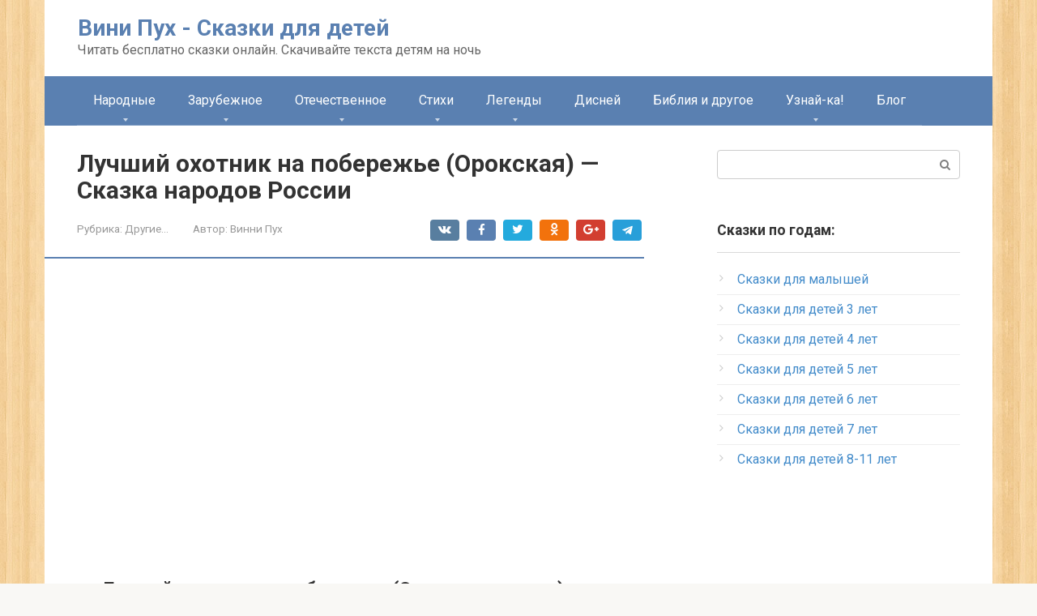

--- FILE ---
content_type: text/html; charset=UTF-8
request_url: https://vini-puh.ru/drugie/luchshij-ohotnik-na-poberezhe-orokskaya-skazka-narodov-rossii/
body_size: 17069
content:
<!DOCTYPE html> <html lang="ru-RU" prefix="og: http://ogp.me/ns#"> <head> <meta charset="UTF-8"> <meta name="viewport" content="width=device-width, initial-scale=1"> <title>Читать сказку Лучший охотник на побережье (Орокская) - Сказка народов России, онлайн бесплатно с иллюстрациями.</title> <meta name='robots' content='max-image-preview:large'/> <meta name="description" content="Слушать и читать онлайн Лучший охотник на побережье (Орокская) - Сказка народов России, так же скачайте текст сказки с картинками на ночь, и читайте всей семьёй."/> <link rel="canonical" href="https://vini-puh.ru/drugie/luchshij-ohotnik-na-poberezhe-orokskaya-skazka-narodov-rossii/"/> <meta property="og:locale" content="ru_RU"/> <meta property="og:type" content="article"/> <meta property="og:title" content="Читать сказку Лучший охотник на побережье (Орокская) - Сказка народов России, онлайн бесплатно с иллюстрациями."/> <meta property="og:description" content="Слушать и читать онлайн Лучший охотник на побережье (Орокская) - Сказка народов России, так же скачайте текст сказки с картинками на ночь, и читайте всей семьёй."/> <meta property="og:url" content="https://vini-puh.ru/drugie/luchshij-ohotnik-na-poberezhe-orokskaya-skazka-narodov-rossii/"/> <meta property="og:site_name" content="Вини Пух - Сказки для детей"/> <meta property="article:section" content="Другие..."/> <meta property="article:published_time" content="2015-07-27T09:57:53+03:00"/> <meta property="og:image" content="https://vini-puh.ru/wp-content/uploads/2018/01/Luchshij_ohotnik_na_poberezhe_Orokskaya_-_Skazka_narodov_Rossii.jpg"/> <meta property="og:image:secure_url" content="https://vini-puh.ru/wp-content/uploads/2018/01/Luchshij_ohotnik_na_poberezhe_Orokskaya_-_Skazka_narodov_Rossii.jpg"/> <meta property="og:image:width" content="450"/> <meta property="og:image:height" content="605"/> <meta name="twitter:card" content="summary"/> <meta name="twitter:description" content="Слушать и читать онлайн Лучший охотник на побережье (Орокская) - Сказка народов России, так же скачайте текст сказки с картинками на ночь, и читайте всей семьёй."/> <meta name="twitter:title" content="Читать сказку Лучший охотник на побережье (Орокская) - Сказка народов России, онлайн бесплатно с иллюстрациями."/> <meta name="twitter:image" content="https://vini-puh.ru/wp-content/uploads/2018/01/Luchshij_ohotnik_na_poberezhe_Orokskaya_-_Skazka_narodov_Rossii.jpg"/> <meta property="DC.date.issued" content="2015-07-27T09:57:53+03:00"/> <link rel='stylesheet' id='wp-block-library-css' href='https://vini-puh.ru/wp-includes/css/dist/block-library/style.min.css' media='all'/> <link rel='stylesheet' id='google-fonts-css' href='https://fonts.googleapis.com/css?family=Roboto%3A400%2C400i%2C700&#038;subset=cyrillic' media='all'/> <link rel='stylesheet' id='root-style-css' href='https://vini-puh.ru/wp-content/themes/root/css/style.min.css' media='all'/> <script  src='https://vini-puh.ru/wp-includes/js/jquery/jquery.min.js' id='jquery-core-js'></script> <style>.pseudo-clearfy-link { color: #008acf; cursor: pointer;}.pseudo-clearfy-link:hover { text-decoration: none;}</style><style>@media (max-width: 991px) { .mob-search {display: block; margin-bottom: 25px;} }body { background-image: url(https://vini-puh.ru/wp-content/themes/root/images/backgrounds/wood.jpg) }@media (min-width: 768px) {.site-header { background-repeat: no-repeat; }}@media (min-width: 768px) {.site-header { background-position: center center; }}.card-slider__category span, .card-slider-container .swiper-pagination-bullet-active, .page-separator, .pagination .current, .pagination a.page-numbers:hover, .entry-content ul > li:before, .btn, .comment-respond .form-submit input, .mob-hamburger span, .page-links__item { background-color: #5a80b1;}.spoiler-box, .entry-content ol li:before, .mob-hamburger, .inp:focus, .search-form__text:focus, .entry-content blockquote { border-color: #5a80b1;}.entry-content blockquote:before, .spoiler-box__title:after, .sidebar-navigation .menu-item-has-children:after { color: #5a80b1;}a, .spanlink, .comment-reply-link, .pseudo-link, .root-pseudo-link { color: #428bca;}a:hover, a:focus, a:active, .spanlink:hover, .comment-reply-link:hover, .pseudo-link:hover { color: #e66212;}body { color: #333333;}.site-title, .site-title a { color: #5a80b1;}.site-description, .site-description a { color: #666666;}.main-navigation, .footer-navigation, .main-navigation ul li .sub-menu, .footer-navigation ul li .sub-menu { background-color: #5a80b1;}.main-navigation ul li a, .main-navigation ul li .removed-link, .footer-navigation ul li a, .footer-navigation ul li .removed-link { color: #ffffff;}body { font-family: "Roboto" ,"Helvetica Neue", Helvetica, Arial, sans-serif; }.site-title, .site-title a { font-family: "Roboto" ,"Helvetica Neue", Helvetica, Arial, sans-serif; }.site-description { font-family: "Roboto" ,"Helvetica Neue", Helvetica, Arial, sans-serif; }.entry-content h1, .entry-content h2, .entry-content h3, .entry-content h4, .entry-content h5, .entry-content h6, .entry-image__title h1, .entry-title, .entry-title a { font-family: "Roboto" ,"Helvetica Neue", Helvetica, Arial, sans-serif; }.main-navigation ul li a, .main-navigation ul li .removed-link, .footer-navigation ul li a, .footer-navigation ul li .removed-link{ font-family: "Roboto" ,"Helvetica Neue", Helvetica, Arial, sans-serif; }@media (min-width: 576px) { body { font-size: 16px;} }@media (min-width: 576px) { .site-title, .site-title a { font-size: 28px;} }@media (min-width: 576px) { .site-description { font-size: 16px;} }@media (min-width: 576px) { .main-navigation ul li a, .main-navigation ul li .removed-link, .footer-navigation ul li a, .footer-navigation ul li .removed-link { font-size: 16px;} }@media (min-width: 576px) { body { line-height: 1.5;} }@media (min-width: 576px) { .site-title, .site-title a { line-height: 1.1;} }@media (min-width: 576px) { .main-navigation ul li a, .main-navigation ul li .removed-link, .footer-navigation ul li a, .footer-navigation ul li .removed-link { line-height: 1.5;} }.scrolltop { background-color: #cccccc;}.scrolltop:after { color: #ffffff;}.scrolltop { width: 50px;}.scrolltop { height: 50px;}.scrolltop:after { content: "\f102"; }@media (max-width: 767px) { .scrolltop { display: none !important;} }</style><link rel="icon" href="https://vini-puh.ru/wp-content/uploads/2019/05/cropped-kisscc0-piglet-winnie-the-pooh-eeyore-youtube-winnie-the-p-winnie-pooh-and-piglet-5b4ec5c2a53024.4587773015318890906766-32x32.jpg" sizes="32x32"/> <link rel="icon" href="https://vini-puh.ru/wp-content/uploads/2019/05/cropped-kisscc0-piglet-winnie-the-pooh-eeyore-youtube-winnie-the-p-winnie-pooh-and-piglet-5b4ec5c2a53024.4587773015318890906766-192x192.jpg" sizes="192x192"/> <link rel="apple-touch-icon" href="https://vini-puh.ru/wp-content/uploads/2019/05/cropped-kisscc0-piglet-winnie-the-pooh-eeyore-youtube-winnie-the-p-winnie-pooh-and-piglet-5b4ec5c2a53024.4587773015318890906766-180x180.jpg"/> <meta name="msapplication-TileImage" content="https://vini-puh.ru/wp-content/uploads/2019/05/cropped-kisscc0-piglet-winnie-the-pooh-eeyore-youtube-winnie-the-p-winnie-pooh-and-piglet-5b4ec5c2a53024.4587773015318890906766-270x270.jpg"/> <style type="text/css" id="wp-custom-css"> .post-card { max-width: 330px; } .post-card__image img { max-height: 200px; } .thumb-wide { height: 200px; } @media (min-width: 1200px) { .post-card { width: 330px; } } </style> <!-- Yandex.RTB --> <script>window.yaContextCb=window.yaContextCb||[]</script> <script src="https://yandex.ru/ads/system/context.js" async></script></head> <body class="post-template-default single single-post postid-5634 single-format-standard "> <div id="page" class="site"> <a class="skip-link screen-reader-text" href="#main">Перейти к контенту</a> <header id="masthead" class="site-header container" itemscope itemtype="http://schema.org/WPHeader"> <div class="site-header-inner "> <div class="site-branding"> <div class="site-branding-container"> <div class="site-title"><a href="https://vini-puh.ru/">Вини Пух - Сказки для детей</a></div> <p class="site-description">Читать бесплатно сказки онлайн. Скачивайте текста детям на ночь</p> </div> </div><!-- .site-branding --> <div class="top-menu"> </div> <div class="mob-hamburger"><span></span></div> <div class="mob-search"> <form role="search" method="get" id="searchform_6246" action="https://vini-puh.ru/" class="search-form"> <label class="screen-reader-text" for="s_6246">Поиск: </label> <input type="text" value="" name="s" id="s_6246" class="search-form__text"> <button type="submit" id="searchsubmit_6246" class="search-form__submit"></button> </form></div> </div><!--.site-header-inner--> </header><!-- #masthead --> <nav id="site-navigation" class="main-navigation container"> <div class="main-navigation-inner "> <div class="menu-menju-container"><ul id="header_menu" class="menu"><li id="menu-item-9022" class="menu-item menu-item-type-custom menu-item-object-custom menu-item-has-children menu-item-9022"><a href="#">Народные</a> <ul class="sub-menu"> <li id="menu-item-8990" class="menu-item menu-item-type-taxonomy menu-item-object-category menu-item-8990"><a href="https://vini-puh.ru/slavyanskie/">Славянские Сказки</a></li> <li id="menu-item-8902" class="menu-item menu-item-type-taxonomy menu-item-object-category menu-item-8902"><a href="https://vini-puh.ru/avstralijskie/">Австралийские сказки</a></li> <li id="menu-item-9026" class="menu-item menu-item-type-custom menu-item-object-custom menu-item-has-children menu-item-9026"><a href="#">Народов Росиии</a> <ul class="sub-menu"> <li id="menu-item-8905" class="menu-item menu-item-type-taxonomy menu-item-object-category menu-item-8905"><a href="https://vini-puh.ru/altajskie/">Алтайские сказки</a></li> <li id="menu-item-8913" class="menu-item menu-item-type-taxonomy menu-item-object-category menu-item-8913"><a href="https://vini-puh.ru/bashkirskie/">Башкирские сказки</a></li> <li id="menu-item-8922" class="menu-item menu-item-type-taxonomy menu-item-object-category menu-item-8922"><a href="https://vini-puh.ru/buryatskie/">Бурятские сказки</a></li> <li id="menu-item-8937" class="menu-item menu-item-type-taxonomy menu-item-object-category menu-item-8937"><a href="https://vini-puh.ru/ingushskie/">Ингушские</a></li> <li id="menu-item-8941" class="menu-item menu-item-type-taxonomy menu-item-object-category menu-item-8941"><a href="https://vini-puh.ru/kabardinskie/">Кабардинские</a></li> <li id="menu-item-8944" class="menu-item menu-item-type-taxonomy menu-item-object-category menu-item-8944"><a href="https://vini-puh.ru/karelskie/">Карельские</a></li> <li id="menu-item-8961" class="menu-item menu-item-type-taxonomy menu-item-object-category menu-item-8961"><a href="https://vini-puh.ru/nanajskie/">Нанайские</a></li> <li id="menu-item-8986" class="menu-item menu-item-type-taxonomy menu-item-object-category menu-item-8986"><a href="https://vini-puh.ru/russkie/">Русские</a></li> <li id="menu-item-8995" class="menu-item menu-item-type-taxonomy menu-item-object-category menu-item-8995"><a href="https://vini-puh.ru/tatarskie/">Татарские сказки</a></li> <li id="menu-item-9012" class="menu-item menu-item-type-taxonomy menu-item-object-category menu-item-9012"><a href="https://vini-puh.ru/chukotskie/">Чукотские</a></li> <li id="menu-item-9016" class="menu-item menu-item-type-taxonomy menu-item-object-category menu-item-9016"><a href="https://vini-puh.ru/evenkijskie/">Эвенкийские</a></li> </ul> </li> <li id="menu-item-9023" class="menu-item menu-item-type-custom menu-item-object-custom menu-item-has-children menu-item-9023"><a href="#">Народов Азии и Востока</a> <ul class="sub-menu"> <li id="menu-item-8909" class="menu-item menu-item-type-taxonomy menu-item-object-category menu-item-8909"><a href="https://vini-puh.ru/arabskie/">Арабские сказки</a></li> <li id="menu-item-8924" class="menu-item menu-item-type-taxonomy menu-item-object-category menu-item-8924"><a href="https://vini-puh.ru/vetnamskie/">Вьетнамские</a></li> <li id="menu-item-8938" class="menu-item menu-item-type-taxonomy menu-item-object-category menu-item-8938"><a href="https://vini-puh.ru/indijskie/">Индийские</a></li> <li id="menu-item-8942" class="menu-item menu-item-type-taxonomy menu-item-object-category menu-item-8942"><a href="https://vini-puh.ru/kazahskie/">Казахские</a></li> <li id="menu-item-8948" class="menu-item menu-item-type-taxonomy menu-item-object-category menu-item-8948"><a href="https://vini-puh.ru/kitajskie/">Китайские</a></li> <li id="menu-item-8950" class="menu-item menu-item-type-taxonomy menu-item-object-category menu-item-8950"><a href="https://vini-puh.ru/korejskie/">Корейские</a></li> <li id="menu-item-8952" class="menu-item menu-item-type-taxonomy menu-item-object-category menu-item-8952"><a href="https://vini-puh.ru/kurdskie/">Курдские</a></li> <li id="menu-item-8971" class="menu-item menu-item-type-taxonomy menu-item-object-category menu-item-8971"><a href="https://vini-puh.ru/pakistanskie/">Пакистанские</a></li> <li id="menu-item-9000" class="menu-item menu-item-type-taxonomy menu-item-object-category menu-item-9000"><a href="https://vini-puh.ru/turkmenskie/">Туркменские сказки</a></li> <li id="menu-item-9001" class="menu-item menu-item-type-taxonomy menu-item-object-category menu-item-9001"><a href="https://vini-puh.ru/uzbekskie/">Узбекские сказки</a></li> <li id="menu-item-9006" class="menu-item menu-item-type-taxonomy menu-item-object-category menu-item-9006"><a href="https://vini-puh.ru/filippinskie/">Филиппинские сказки</a></li> <li id="menu-item-9021" class="menu-item menu-item-type-taxonomy menu-item-object-category menu-item-9021"><a href="https://vini-puh.ru/yaponskie/">Японские</a></li> </ul> </li> <li id="menu-item-9024" class="menu-item menu-item-type-custom menu-item-object-custom menu-item-has-children menu-item-9024"><a href="#">Народов Америки</a> <ul class="sub-menu"> <li id="menu-item-8906" class="menu-item menu-item-type-taxonomy menu-item-object-category menu-item-8906"><a href="https://vini-puh.ru/amerikanskie/">Американские сказки</a></li> <li id="menu-item-8921" class="menu-item menu-item-type-taxonomy menu-item-object-category menu-item-8921"><a href="https://vini-puh.ru/brazilskie/">Бразильские сказки</a></li> <li id="menu-item-9018" class="menu-item menu-item-type-taxonomy menu-item-object-category menu-item-9018"><a href="https://vini-puh.ru/eskimosskie/">Эскимосские</a></li> </ul> </li> <li id="menu-item-8962" class="menu-item menu-item-type-taxonomy menu-item-object-category menu-item-8962"><a href="https://vini-puh.ru/narodov-afriki/">Народов Африки</a></li> <li id="menu-item-9025" class="menu-item menu-item-type-custom menu-item-object-custom menu-item-has-children menu-item-9025"><a href="#">Народов Европы</a> <ul class="sub-menu"> <li id="menu-item-8903" class="menu-item menu-item-type-taxonomy menu-item-object-category menu-item-8903"><a href="https://vini-puh.ru/albanskie/">Албанские сказки</a></li> <li id="menu-item-8907" class="menu-item menu-item-type-taxonomy menu-item-object-category menu-item-8907"><a href="https://vini-puh.ru/anglijskie/">Английские сказки</a></li> <li id="menu-item-8915" class="menu-item menu-item-type-taxonomy menu-item-object-category menu-item-8915"><a href="https://vini-puh.ru/belorusskie/">Белорусские сказки</a></li> <li id="menu-item-8920" class="menu-item menu-item-type-taxonomy menu-item-object-category menu-item-8920"><a href="https://vini-puh.ru/bolgarskie/">Болгарские сказки</a></li> <li id="menu-item-8935" class="menu-item menu-item-type-taxonomy menu-item-object-category menu-item-8935"><a href="https://vini-puh.ru/evrejskie/">Еврейские</a></li> <li id="menu-item-8939" class="menu-item menu-item-type-taxonomy menu-item-object-category menu-item-8939"><a href="https://vini-puh.ru/ispanskie/">Испанские</a></li> <li id="menu-item-8940" class="menu-item menu-item-type-taxonomy menu-item-object-category menu-item-8940"><a href="https://vini-puh.ru/italyanskie/">Итальянские</a></li> <li id="menu-item-8953" class="menu-item menu-item-type-taxonomy menu-item-object-category menu-item-8953"><a href="https://vini-puh.ru/latyshskie/">Латышские</a></li> <li id="menu-item-8956" class="menu-item menu-item-type-taxonomy menu-item-object-category menu-item-8956"><a href="https://vini-puh.ru/litovskie/">Литовские</a></li> <li id="menu-item-8964" class="menu-item menu-item-type-taxonomy menu-item-object-category menu-item-8964"><a href="https://vini-puh.ru/nemetskie/">Немецкие</a></li> <li id="menu-item-8965" class="menu-item menu-item-type-taxonomy menu-item-object-category menu-item-8965"><a href="https://vini-puh.ru/norvezhskie/">Норвежские</a></li> <li id="menu-item-8976" class="menu-item menu-item-type-taxonomy menu-item-object-category menu-item-8976"><a href="https://vini-puh.ru/polskie/">Польские</a></li> <li id="menu-item-8977" class="menu-item menu-item-type-taxonomy menu-item-object-category menu-item-8977"><a href="https://vini-puh.ru/portugalskie/">Португальские</a></li> <li id="menu-item-9003" class="menu-item menu-item-type-taxonomy menu-item-object-category menu-item-9003"><a href="https://vini-puh.ru/ukrainskie/">Украинские сказки</a></li> <li id="menu-item-9007" class="menu-item menu-item-type-taxonomy menu-item-object-category menu-item-9007"><a href="https://vini-puh.ru/frantsuzskie/">Французские сказки</a></li> <li id="menu-item-9010" class="menu-item menu-item-type-taxonomy menu-item-object-category menu-item-9010"><a href="https://vini-puh.ru/cheshskie/">Чешские</a></li> <li id="menu-item-9013" class="menu-item menu-item-type-taxonomy menu-item-object-category menu-item-9013"><a href="https://vini-puh.ru/shvedskie/">Шведские</a></li> <li id="menu-item-9015" class="menu-item menu-item-type-taxonomy menu-item-object-category menu-item-9015"><a href="https://vini-puh.ru/shotlandskie/">Шотландские</a></li> <li id="menu-item-9019" class="menu-item menu-item-type-taxonomy menu-item-object-category menu-item-9019"><a href="https://vini-puh.ru/estonskie/">Эстонские</a></li> </ul> </li> <li id="menu-item-8933" class="menu-item menu-item-type-taxonomy menu-item-object-category current-post-ancestor current-menu-parent current-post-parent menu-item-8933"><a href="https://vini-puh.ru/drugie/">Другие&#8230;</a></li> </ul> </li> <li id="menu-item-9027" class="menu-item menu-item-type-custom menu-item-object-custom menu-item-has-children menu-item-9027"><a href="#">Зарубежное</a> <ul class="sub-menu"> <li id="menu-item-8908" class="menu-item menu-item-type-taxonomy menu-item-object-category menu-item-8908"><a href="https://vini-puh.ru/andersen-g-h/">Андерсен Г.Х.</a></li> <li id="menu-item-8911" class="menu-item menu-item-type-taxonomy menu-item-object-category menu-item-8911"><a href="https://vini-puh.ru/barri-dzh/">Сказки автора &#8212; Барри Дж</a></li> <li id="menu-item-8919" class="menu-item menu-item-type-taxonomy menu-item-object-category menu-item-8919"><a href="https://vini-puh.ru/bisset-d/">Биссет Д. сказки</a></li> <li id="menu-item-8925" class="menu-item menu-item-type-taxonomy menu-item-object-category menu-item-8925"><a href="https://vini-puh.ru/gauf-v/">Гауф В.</a></li> <li id="menu-item-8926" class="menu-item menu-item-type-taxonomy menu-item-object-category menu-item-8926"><a href="https://vini-puh.ru/grimm-ya-v/">Гримм Я.В.</a></li> <li id="menu-item-8934" class="menu-item menu-item-type-taxonomy menu-item-object-category menu-item-8934"><a href="https://vini-puh.ru/dyuma-a/">Дюма А.</a></li> <li id="menu-item-8943" class="menu-item menu-item-type-taxonomy menu-item-object-category menu-item-8943"><a href="https://vini-puh.ru/karalijchev-a/">Каралийчев А.</a></li> <li id="menu-item-8946" class="menu-item menu-item-type-taxonomy menu-item-object-category menu-item-8946"><a href="https://vini-puh.ru/king-smit-d/">Кинг-Смит Д.</a></li> <li id="menu-item-8947" class="menu-item menu-item-type-taxonomy menu-item-object-category menu-item-8947"><a href="https://vini-puh.ru/kipling-r/">Киплинг Р.</a></li> <li id="menu-item-8954" class="menu-item menu-item-type-taxonomy menu-item-object-category menu-item-8954"><a href="https://vini-puh.ru/lafonten-zh/">Лафонтен Ж.</a></li> <li id="menu-item-8955" class="menu-item menu-item-type-taxonomy menu-item-object-category menu-item-8955"><a href="https://vini-puh.ru/lindgren-a/">Линдгрен А.</a></li> <li id="menu-item-8967" class="menu-item menu-item-type-taxonomy menu-item-object-category menu-item-8967"><a href="https://vini-puh.ru/nurdkvist-s/">Нурдквист С.</a></li> <li id="menu-item-8974" class="menu-item menu-item-type-taxonomy menu-item-object-category menu-item-8974"><a href="https://vini-puh.ru/perro-sh/">Перро Ш.</a></li> <li id="menu-item-8978" class="menu-item menu-item-type-taxonomy menu-item-object-category menu-item-8978"><a href="https://vini-puh.ru/potter-b/">Поттер Б.</a></li> <li id="menu-item-8980" class="menu-item menu-item-type-taxonomy menu-item-object-category menu-item-8980"><a href="https://vini-puh.ru/projsler-o/">Пройслер О.</a></li> <li id="menu-item-8984" class="menu-item menu-item-type-taxonomy menu-item-object-category menu-item-8984"><a href="https://vini-puh.ru/raud-e/">Рауд Э.</a></li> <li id="menu-item-8985" class="menu-item menu-item-type-taxonomy menu-item-object-category menu-item-8985"><a href="https://vini-puh.ru/rodari-dzh/">Родари Дж.</a></li> <li id="menu-item-8992" class="menu-item menu-item-type-taxonomy menu-item-object-category menu-item-8992"><a href="https://vini-puh.ru/styuart-i-riddel/">Стюарт и Риддел</a></li> <li id="menu-item-9008" class="menu-item menu-item-type-taxonomy menu-item-object-category menu-item-9008"><a href="https://vini-puh.ru/holejnon-p-i-vulf-t/">Холейнон П. и Вульф Т. сказки</a></li> <li id="menu-item-9014" class="menu-item menu-item-type-taxonomy menu-item-object-category menu-item-9014"><a href="https://vini-puh.ru/shmidt-a/">Шмидт А.</a></li> <li id="menu-item-9017" class="menu-item menu-item-type-taxonomy menu-item-object-category menu-item-9017"><a href="https://vini-puh.ru/ezop/">Эзоп</a></li> <li id="menu-item-9020" class="menu-item menu-item-type-taxonomy menu-item-object-category menu-item-9020"><a href="https://vini-puh.ru/yansson-t/">Янссон Т.</a></li> </ul> </li> <li id="menu-item-9028" class="menu-item menu-item-type-custom menu-item-object-custom menu-item-has-children menu-item-9028"><a href="#">Отечественное</a> <ul class="sub-menu"> <li id="menu-item-8904" class="menu-item menu-item-type-taxonomy menu-item-object-category menu-item-8904"><a href="https://vini-puh.ru/aleksandrova-tg/">Александрова ТГ</a></li> <li id="menu-item-8910" class="menu-item menu-item-type-taxonomy menu-item-object-category menu-item-8910"><a href="https://vini-puh.ru/bazhov-p/">Сказки Бажов П П</a></li> <li id="menu-item-8917" class="menu-item menu-item-type-taxonomy menu-item-object-category menu-item-8917"><a href="https://vini-puh.ru/bianki-v/">Бианки В. сказки</a></li> <li id="menu-item-8923" class="menu-item menu-item-type-taxonomy menu-item-object-category menu-item-8923"><a href="https://vini-puh.ru/volkov-a/">Волков А.</a></li> <li id="menu-item-8927" class="menu-item menu-item-type-taxonomy menu-item-object-category menu-item-8927"><a href="https://vini-puh.ru/dal-v/">Даль В.</a></li> <li id="menu-item-8929" class="menu-item menu-item-type-taxonomy menu-item-object-category menu-item-8929"><a href="https://vini-puh.ru/dragunskij-v/">Драгунский В.</a></li> <li id="menu-item-8936" class="menu-item menu-item-type-taxonomy menu-item-object-category menu-item-8936"><a href="https://vini-puh.ru/zoshhenko-m/">Зощенко М.</a></li> <li id="menu-item-8945" class="menu-item menu-item-type-taxonomy menu-item-object-category menu-item-8945"><a href="https://vini-puh.ru/kataev-v/">Катаев В.</a></li> <li id="menu-item-8949" class="menu-item menu-item-type-taxonomy menu-item-object-category menu-item-8949"><a href="https://vini-puh.ru/koval-yu/">Коваль Ю.</a></li> <li id="menu-item-8951" class="menu-item menu-item-type-taxonomy menu-item-object-category menu-item-8951"><a href="https://vini-puh.ru/krylov-i/">Крылов И.</a></li> <li id="menu-item-8957" class="menu-item menu-item-type-taxonomy menu-item-object-category menu-item-8957"><a href="https://vini-puh.ru/mamin-sibiryak-d/">Мамин-Сибиряк Д.</a></li> <li id="menu-item-8966" class="menu-item menu-item-type-taxonomy menu-item-object-category menu-item-8966"><a href="https://vini-puh.ru/nosov-n/">Носов Н.</a></li> <li id="menu-item-8968" class="menu-item menu-item-type-taxonomy menu-item-object-category menu-item-8968"><a href="https://vini-puh.ru/odoevskij-v/">Одоевский В.</a></li> <li id="menu-item-8969" class="menu-item menu-item-type-taxonomy menu-item-object-category menu-item-8969"><a href="https://vini-puh.ru/oseeva-v/">Осеева В.</a></li> <li id="menu-item-8970" class="menu-item menu-item-type-taxonomy menu-item-object-category menu-item-8970"><a href="https://vini-puh.ru/oster-g/">Остер Г.</a></li> <li id="menu-item-8972" class="menu-item menu-item-type-taxonomy menu-item-object-category menu-item-8972"><a href="https://vini-puh.ru/paustovskij-k/">Паустовский К.</a></li> <li id="menu-item-8973" class="menu-item menu-item-type-taxonomy menu-item-object-category menu-item-8973"><a href="https://vini-puh.ru/permyak-e/">Пермяк Е.</a></li> <li id="menu-item-8975" class="menu-item menu-item-type-taxonomy menu-item-object-category menu-item-8975"><a href="https://vini-puh.ru/plyatskovskij-m/">Пляцковский М.</a></li> <li id="menu-item-8979" class="menu-item menu-item-type-taxonomy menu-item-object-category menu-item-8979"><a href="https://vini-puh.ru/prishvin-m/">Пришвин М.</a></li> <li id="menu-item-8981" class="menu-item menu-item-type-taxonomy menu-item-object-category menu-item-8981"><a href="https://vini-puh.ru/prokofeva-s/">Прокофьева С.</a></li> <li id="menu-item-8989" class="menu-item menu-item-type-taxonomy menu-item-object-category menu-item-8989"><a href="https://vini-puh.ru/skrebitskij-g/">Скребицкий Г. сказки</a></li> <li id="menu-item-8993" class="menu-item menu-item-type-taxonomy menu-item-object-category menu-item-8993"><a href="https://vini-puh.ru/suteev-v/">Сутеев, Владимир Григорьевич</a></li> <li id="menu-item-8994" class="menu-item menu-item-type-taxonomy menu-item-object-category menu-item-8994"><a href="https://vini-puh.ru/sysoev-v/">Сысоев, Всеволод Петрович</a></li> <li id="menu-item-8997" class="menu-item menu-item-type-taxonomy menu-item-object-category menu-item-8997"><a href="https://vini-puh.ru/tolstoj-a/">Толстой, Алексей Николаевич</a></li> <li id="menu-item-8998" class="menu-item menu-item-type-taxonomy menu-item-object-category menu-item-8998"><a href="https://vini-puh.ru/tolstoj-l/">Толстой, Лев Николаевич</a></li> <li id="menu-item-8999" class="menu-item menu-item-type-taxonomy menu-item-object-category menu-item-8999"><a href="https://vini-puh.ru/tumanyan-o/">Туманян О.</a></li> <li id="menu-item-9005" class="menu-item menu-item-type-taxonomy menu-item-object-category menu-item-9005"><a href="https://vini-puh.ru/ushinskij-k/">Ушинский К. сказки</a></li> <li id="menu-item-9009" class="menu-item menu-item-type-taxonomy menu-item-object-category menu-item-9009"><a href="https://vini-puh.ru/tsyferov-g/">Цыферов Г.</a></li> </ul> </li> <li id="menu-item-9029" class="menu-item menu-item-type-custom menu-item-object-custom menu-item-has-children menu-item-9029"><a href="#">Стихи</a> <ul class="sub-menu"> <li id="menu-item-8912" class="menu-item menu-item-type-taxonomy menu-item-object-category menu-item-8912"><a href="https://vini-puh.ru/barto-a/">Барто А.</a></li> <li id="menu-item-8916" class="menu-item menu-item-type-taxonomy menu-item-object-category menu-item-8916"><a href="https://vini-puh.ru/berestov-v/">Берестов В. сказки</a></li> <li id="menu-item-8958" class="menu-item menu-item-type-taxonomy menu-item-object-category menu-item-8958"><a href="https://vini-puh.ru/marshak-s/">Маршак С.</a></li> <li id="menu-item-8960" class="menu-item menu-item-type-taxonomy menu-item-object-category menu-item-8960"><a href="https://vini-puh.ru/mihalkov-s/">Михалков С.</a></li> <li id="menu-item-8983" class="menu-item menu-item-type-taxonomy menu-item-object-category menu-item-8983"><a href="https://vini-puh.ru/pushkin-a/">Пушкин А.</a></li> <li id="menu-item-8988" class="menu-item menu-item-type-taxonomy menu-item-object-category menu-item-8988"><a href="https://vini-puh.ru/serova-e/">Серова Е.</a></li> <li id="menu-item-8991" class="menu-item menu-item-type-taxonomy menu-item-object-category menu-item-8991"><a href="https://vini-puh.ru/stelmah-m/">Стельмах М. сказки</a></li> <li id="menu-item-8996" class="menu-item menu-item-type-taxonomy menu-item-object-category menu-item-8996"><a href="https://vini-puh.ru/tokmakova-i/">Токмакова, Ирина Петровна</a></li> <li id="menu-item-9004" class="menu-item menu-item-type-taxonomy menu-item-object-category menu-item-9004"><a href="https://vini-puh.ru/usachev-a/">Усачев А. сказки</a></li> <li id="menu-item-9011" class="menu-item menu-item-type-taxonomy menu-item-object-category menu-item-9011"><a href="https://vini-puh.ru/chukovskij-k/">Чуковский К.</a></li> <li id="menu-item-8932" class="menu-item menu-item-type-taxonomy menu-item-object-category menu-item-8932"><a href="https://vini-puh.ru/drugie-otechestv/">Другие отечеств.</a></li> <li id="menu-item-8930" class="menu-item menu-item-type-taxonomy menu-item-object-category menu-item-8930"><a href="https://vini-puh.ru/drugie-zarubezh/">Другие зарубеж.</a></li> </ul> </li> <li id="menu-item-9030" class="menu-item menu-item-type-custom menu-item-object-custom menu-item-has-children menu-item-9030"><a href="#">Легенды</a> <ul class="sub-menu"> <li id="menu-item-8959" class="menu-item menu-item-type-taxonomy menu-item-object-category menu-item-8959"><a href="https://vini-puh.ru/mify-drevnej-gretsii/">Мифы древней Греции</a></li> <li id="menu-item-8963" class="menu-item menu-item-type-taxonomy menu-item-object-category menu-item-8963"><a href="https://vini-puh.ru/narody-rossii/">Народы России</a></li> <li id="menu-item-8987" class="menu-item menu-item-type-taxonomy menu-item-object-category menu-item-8987"><a href="https://vini-puh.ru/russkie-byliny/">Русские былины</a></li> <li id="menu-item-8931" class="menu-item menu-item-type-taxonomy menu-item-object-category menu-item-8931"><a href="https://vini-puh.ru/drugie-legendy/">Другие легенды</a></li> </ul> </li> <li id="menu-item-8928" class="menu-item menu-item-type-taxonomy menu-item-object-category menu-item-8928"><a href="https://vini-puh.ru/disnej/">Дисней</a></li> <li id="menu-item-8918" class="menu-item menu-item-type-taxonomy menu-item-object-category menu-item-8918"><a href="https://vini-puh.ru/bibliya-i-drugoe/">Библия и другое</a></li> <li id="menu-item-9002" class="menu-item menu-item-type-taxonomy menu-item-object-category menu-item-has-children menu-item-9002"><a href="https://vini-puh.ru/uznaj-ka/">Узнай-ка!</a> <ul class="sub-menu"> <li id="menu-item-8982" class="menu-item menu-item-type-taxonomy menu-item-object-category menu-item-8982"><a href="https://vini-puh.ru/prochee/">Прочее..</a></li> </ul> </li> <li id="menu-item-9093" class="menu-item menu-item-type-taxonomy menu-item-object-category menu-item-9093"><a href="https://vini-puh.ru/blog/">Блог</a></li> </ul></div> </div><!--.main-navigation-inner--> </nav><!-- #site-navigation --> <div id="content" class="site-content container"> <div itemscope itemtype="http://schema.org/Article"> <div id="primary" class="content-area"> <main id="main" class="site-main"> <article id="post-5634" class="post-5634 post type-post status-publish format-standard has-post-thumbnail category-drugie"> <header class="entry-header"> <h1 class="entry-title" itemprop="headline">Лучший охотник на побережье (Орокская) &#8212; Сказка народов России</h1> <div class="entry-meta"> <span class="entry-category"><span class="hidden-xs">Рубрика:</span> <a href="https://vini-puh.ru/drugie/" itemprop="articleSection">Другие...</a></span><span class="entry-author"><span class="hidden-xs">Автор:</span> <span itemprop="author">Винни Пух</span></span><span class="b-share b-share--small"> <span class="b-share__ico b-share__vk js-share-link" data-uri="https://vk.com/share.php?url=https%3A%2F%2Fvini-puh.ru%2Fdrugie%2Fluchshij-ohotnik-na-poberezhe-orokskaya-skazka-narodov-rossii%2F"></span> <span class="b-share__ico b-share__fb js-share-link" data-uri="https://www.facebook.com/sharer.php?u=https%3A%2F%2Fvini-puh.ru%2Fdrugie%2Fluchshij-ohotnik-na-poberezhe-orokskaya-skazka-narodov-rossii%2F"></span> <span class="b-share__ico b-share__tw js-share-link" data-uri="https://twitter.com/share?text=%D0%9B%D1%83%D1%87%D1%88%D0%B8%D0%B9+%D0%BE%D1%85%D0%BE%D1%82%D0%BD%D0%B8%D0%BA+%D0%BD%D0%B0+%D0%BF%D0%BE%D0%B1%D0%B5%D1%80%D0%B5%D0%B6%D1%8C%D0%B5+%28%D0%9E%D1%80%D0%BE%D0%BA%D1%81%D0%BA%D0%B0%D1%8F%29+%26%238212%3B+%D0%A1%D0%BA%D0%B0%D0%B7%D0%BA%D0%B0+%D0%BD%D0%B0%D1%80%D0%BE%D0%B4%D0%BE%D0%B2+%D0%A0%D0%BE%D1%81%D1%81%D0%B8%D0%B8&url=https%3A%2F%2Fvini-puh.ru%2Fdrugie%2Fluchshij-ohotnik-na-poberezhe-orokskaya-skazka-narodov-rossii%2F"></span> <span class="b-share__ico b-share__ok js-share-link" data-uri="https://connect.ok.ru/dk?st.cmd=WidgetSharePreview&service=odnoklassniki&st.shareUrl=https%3A%2F%2Fvini-puh.ru%2Fdrugie%2Fluchshij-ohotnik-na-poberezhe-orokskaya-skazka-narodov-rossii%2F"></span> <span class="b-share__ico b-share__gp js-share-link" data-uri="https://plus.google.com/share?url=https%3A%2F%2Fvini-puh.ru%2Fdrugie%2Fluchshij-ohotnik-na-poberezhe-orokskaya-skazka-narodov-rossii%2F"></span> <span class="b-share__ico b-share__whatsapp js-share-link js-share-link-no-window" data-uri="whatsapp://send?text=%D0%9B%D1%83%D1%87%D1%88%D0%B8%D0%B9+%D0%BE%D1%85%D0%BE%D1%82%D0%BD%D0%B8%D0%BA+%D0%BD%D0%B0+%D0%BF%D0%BE%D0%B1%D0%B5%D1%80%D0%B5%D0%B6%D1%8C%D0%B5+%28%D0%9E%D1%80%D0%BE%D0%BA%D1%81%D0%BA%D0%B0%D1%8F%29+%26%238212%3B+%D0%A1%D0%BA%D0%B0%D0%B7%D0%BA%D0%B0+%D0%BD%D0%B0%D1%80%D0%BE%D0%B4%D0%BE%D0%B2+%D0%A0%D0%BE%D1%81%D1%81%D0%B8%D0%B8%20https%3A%2F%2Fvini-puh.ru%2Fdrugie%2Fluchshij-ohotnik-na-poberezhe-orokskaya-skazka-narodov-rossii%2F"></span> <span class="b-share__ico b-share__viber js-share-link js-share-link-no-window" data-uri="viber://forward?text=%D0%9B%D1%83%D1%87%D1%88%D0%B8%D0%B9+%D0%BE%D1%85%D0%BE%D1%82%D0%BD%D0%B8%D0%BA+%D0%BD%D0%B0+%D0%BF%D0%BE%D0%B1%D0%B5%D1%80%D0%B5%D0%B6%D1%8C%D0%B5+%28%D0%9E%D1%80%D0%BE%D0%BA%D1%81%D0%BA%D0%B0%D1%8F%29+%26%238212%3B+%D0%A1%D0%BA%D0%B0%D0%B7%D0%BA%D0%B0+%D0%BD%D0%B0%D1%80%D0%BE%D0%B4%D0%BE%D0%B2+%D0%A0%D0%BE%D1%81%D1%81%D0%B8%D0%B8%20https%3A%2F%2Fvini-puh.ru%2Fdrugie%2Fluchshij-ohotnik-na-poberezhe-orokskaya-skazka-narodov-rossii%2F"></span> <span class="b-share__ico b-share__telegram js-share-link js-share-link-no-window" data-uri="https://telegram.me/share/url?url=https%3A%2F%2Fvini-puh.ru%2Fdrugie%2Fluchshij-ohotnik-na-poberezhe-orokskaya-skazka-narodov-rossii%2F&text=%D0%9B%D1%83%D1%87%D1%88%D0%B8%D0%B9+%D0%BE%D1%85%D0%BE%D1%82%D0%BD%D0%B8%D0%BA+%D0%BD%D0%B0+%D0%BF%D0%BE%D0%B1%D0%B5%D1%80%D0%B5%D0%B6%D1%8C%D0%B5+%28%D0%9E%D1%80%D0%BE%D0%BA%D1%81%D0%BA%D0%B0%D1%8F%29+%26%238212%3B+%D0%A1%D0%BA%D0%B0%D0%B7%D0%BA%D0%B0+%D0%BD%D0%B0%D1%80%D0%BE%D0%B4%D0%BE%D0%B2+%D0%A0%D0%BE%D1%81%D1%81%D0%B8%D0%B8"></span> </span> </div><!-- .entry-meta --> </header><!-- .entry-header --> <div class="page-separator"></div> <div class="entry-content" itemprop="articleBody"> <div class="b-r b-r--before-article"><script async src="https://pagead2.googlesyndication.com/pagead/js/adsbygoogle.js"></script> <!-- винни верх --> <ins class="adsbygoogle" style="display:block" data-ad-client="ca-pub-8946179477187449" data-ad-slot="7112540784" data-ad-format="auto" data-full-width-responsive="true"></ins> <script>
     (adsbygoogle = window.adsbygoogle || []).push({});
</script></div><p></br></p> <h2>Лучший охотник на побережье (Орокская сказка)</h2> <hr/> <p>Жил-был охотник. Были у него жена и сын. Сын вырос, пора бы уж отцу помогать, Да мать его избаловала, во всём ему потакала. Ничего он делать не хочет.<br/>Однако, хоть и поздно, стал его отец к охотничьему промыслу приучать. Глаза у сына зоркие, ноги быстрые, руки сильные. Но чтобы зверя убить, хитрость нужна и терпение. Бывает, целый день в засаде просидишь из-за одного зайца. А сын этого не любил, ему бы всё побыстрее.<br/>Однажды снарядили отец с сыном оморочки, отправились на нерп охотиться.<br/>Вышли устьем реки в море, туда поглядели, сюда — нет нерп.<br/>Сын говорит:<br/>— Чего ждать? Вернёмся домой!<br/>А отец отвечает:<br/>— Куда торопиться? Подождём, — может, ещё появятся.<br/>Ждать пришлось недолго. Сразу три нерпы вынырнули. Смотрят круглыми глазами по сторонам, а охотников не замечают.<br/>Отец направил к ним оморочку, крикнул сыну:<br/>— За мной греби! А сын в ответ:<br/>— Эти нерпы для меня мелковаты. Вон у мыса большая нерпа плещется. За ней погонюсь!<br/>— Не нерпа это, косатка, — говорит отец.<br/>— Нет, я вижу: это нерпа! — отвечает сын и поворачивает оморочку к мысу.<br/>В море не до споров. Нерпы ждать не будут. Погнал отец к ним свою оморочку. Две нерпы ушли от него, одну он убил. И то добыча!<br/>«Как-то у сына охота идёт?» — подумал отец и поплыл к мысу. Обогнул он мыс, открылось пустынное море. Куда глаз хватает — валы катятся, а сына нигде не видно.</p> <p><span itemprop="image" itemscope itemtype="https://schema.org/ImageObject"><img itemprop="url image" loading="lazy" src="https://vini-puh.ru/wp-content/uploads/2018/01/Luchshij_ohotnik_na_poberezhe_Orokskaya_-_Skazka_narodov_Rossii.jpg" border="0" alt="охотник на берегу" title="Лучший охотник на побережье (Орокская сказка)" width="450" height="605" style="margin: 5px; float: right; border: 1px solid black;"/><meta itemprop="width" content="450"><meta itemprop="height" content="605"></span></p> <p>Долго отец вдоль берега плыл, всё сына выглядывал. Нет его нигде. Утонуть не с чего — море тихое. Да и оморочка, хоть и перевёрнутая, плавала бы.<br/>Пришёл отец домой. И дома сына нет. Жена заплакала, мужа упрекает:<br/>— Не уберёг дитя родное! Какой же ты отец? Мальчика одного в море оставил.<br/>— Молчи, жена, — говорит охотник. — Может, он далеко заплыл, ещё вернётся.<br/>Но сын не вернулся.<br/>Каждый день ходил отец к морю, сына высматривал. И охоту бросил — ни к чему душа не лежит. А однажды сел на берегу и горько-горько заплакал.<br/>И вдруг услышал:<br/>— В моём море, в моих владениях горько-солёной воды и так много! О чём плачешь?<br/>Не знает охотник, то ли голос это, то ли шум волны. Прикрыл он ладонью глаза от солнца, в море посмотрел. Видит: невдалеке на скале сидит старик в халате из кожи кеты. Борода у него зелёная, как водоросли.<br/>Испугался охотник, однако ответил:<br/>— Как мне не плакать? Сын у меня пропал. Молодой, красивый. На всём побережье лучшего охотника не было!<br/>Засмеялся старик:<br/>— Лучше, говоришь, не было?<br/>Отцу обидно, что над его пропавшим сыном чужой смеётся. Хотел он недобрым словом ответить, да вдруг понял, что не простой старик перед ним. Ясное дело, это Тэму — Хозяин моря.<br/>Оробел охотник, проглотил худые слова.<br/>Тэму ему говорит:<br/>— Давно я так не веселился! За то, что рассмешил меня, отдам тебе сына. Построй на берегу юрту и жди. Когда народится новый месяц, вернётся твой сын.<br/>Сказал так и ушёл в глубину. Охотник побежал за женой. Вместе принялись они юрту строить. Спешат очень: кончаются безлунные ночи, вот-вот новый месяц народится. Построили юрту. Устали, забрались в неё и оба уснули.</p> <p><span itemprop="image" itemscope itemtype="https://schema.org/ImageObject"><img itemprop="url image" loading="lazy" src="https://vini-puh.ru/wp-content/uploads/2018/01/Luchshij_ohotnik_na_poberezhe_Orokskaya_-_Skazka_narodov_Rossii_2.jpg" border="0" alt="люльку с ребенком прибило к берегу" title="Лучший охотник на побережье (Орокская сказка)" width="450" height="612" style="margin: 5px; float: left; border: 1px solid black;"/><meta itemprop="width" content="450"><meta itemprop="height" content="612"></span></p> <p>Как раз в эту ночь узкий месяц, словно лодочка-оморочка, на небо выплыл. Проснулся охотник на заре, выскочил из юрты, побежал к берегу. Смотрит: вынесло волнами плетённую из морской травы люльку. В ней младенец плачет. Тут и жена из юрты выбежала, услышала детский плач. Муж говорит:<br/>— Видно, ошибся Тэму. Не наш это сын, наш-то уж охотником был!</p><div class="b-r b-r--after-p"><!-- Yandex.RTB R-A-451286-4 --> <div id="yandex_rtb_R-A-451286-4"></div> <script>window.yaContextCb.push(()=>{
  Ya.Context.AdvManager.render({
    renderTo: 'yandex_rtb_R-A-451286-4',
    blockId: 'R-A-451286-4'
  })
})</script></div> <p>А жена схватила ребёнка, крепко к себе прижала:<br/>— Ослеп ты, что ли? Лица его не видишь? Оглох ты, что ли? Голоса его не слышишь? Наш это сын, в точности такой, каким был двенадцать лет назад!<br/>Унесла мать ребёнка в юрту. Слышит охотник: уже песню ему поёт.</p> <p>К этому времени рассеялся утренний туман, солнце показалось. Увидел охотник, что на той же скале опять Тэму сидит. В зелёную бороду посмеивается.<br/>— Я своё слово сдержал, — сказал Хозяин моря. — Сына тебе вернул.<br/>— А почему он маленький? — спрашивает охотник. — У меня большой был!</p> <p>— Большой, да глупый! — отвечает Тэму. — Вместо нерпы за косаткой погнался. За той косаткой, в пасти которой я устроил своё жилище. Я ему кричу, чтоб убирался, а он не слушает, острогой размахивает. Ну, я его и схватил. Когда сына второй раз растить будешь, получше учи! Построже воспитывай!</p> <p>Тут волна на скалу накатилась. Накатилась и отхлынула. А Тэму уже на скале нет.<br/>Пошёл охотник в юрту. Жена младенца на руках качает, говорит мужу:<br/>— Хорошо, что сыночек маленьким вернулся. Теперь я его никуда от себя не отпущу! Глаз с него не спущу, чтобы с ним ничего не случилось.<br/>— Нет уж! — отвечает муж. — Теперь я его растить буду! Только ходить начнёт, буду приучать его к охоте. Всему с малолетства обучу — и терпению, и умению!</p> <hr/> <p>&#8212; КОНЕЦ &#8212;</p> <p>Народная Орокская сказка с картинками Пересказала: Винокурова. Иллюстрации: Гусаров</p><div class="b-r b-r--after-article"><script async src="https://pagead2.googlesyndication.com/pagead/js/adsbygoogle.js"></script> <!-- винни верх --> <ins class="adsbygoogle" style="display:block" data-ad-client="ca-pub-8946179477187449" data-ad-slot="7112540784" data-ad-format="auto" data-full-width-responsive="true"></ins> <script>
     (adsbygoogle = window.adsbygoogle || []).push({});
</script></div> </div><!-- .entry-content --> </article><!-- #post-## --> <div class="entry-rating"> <div class="entry-bottom__header">Рейтинг</div> <div class="star-rating js-star-rating star-rating--score-0" data-post-id="5634" data-rating-count="" data-rating-sum="" data-rating-value=""><span class="star-rating-item js-star-rating-item" data-score="1"><svg aria-hidden="true" role="img" xmlns="http://www.w3.org/2000/svg" viewBox="0 0 576 512" class="i-ico"><path fill="currentColor" d="M259.3 17.8L194 150.2 47.9 171.5c-26.2 3.8-36.7 36.1-17.7 54.6l105.7 103-25 145.5c-4.5 26.3 23.2 46 46.4 33.7L288 439.6l130.7 68.7c23.2 12.2 50.9-7.4 46.4-33.7l-25-145.5 105.7-103c19-18.5 8.5-50.8-17.7-54.6L382 150.2 316.7 17.8c-11.7-23.6-45.6-23.9-57.4 0z" class="ico-star"></path></svg></span><span class="star-rating-item js-star-rating-item" data-score="2"><svg aria-hidden="true" role="img" xmlns="http://www.w3.org/2000/svg" viewBox="0 0 576 512" class="i-ico"><path fill="currentColor" d="M259.3 17.8L194 150.2 47.9 171.5c-26.2 3.8-36.7 36.1-17.7 54.6l105.7 103-25 145.5c-4.5 26.3 23.2 46 46.4 33.7L288 439.6l130.7 68.7c23.2 12.2 50.9-7.4 46.4-33.7l-25-145.5 105.7-103c19-18.5 8.5-50.8-17.7-54.6L382 150.2 316.7 17.8c-11.7-23.6-45.6-23.9-57.4 0z" class="ico-star"></path></svg></span><span class="star-rating-item js-star-rating-item" data-score="3"><svg aria-hidden="true" role="img" xmlns="http://www.w3.org/2000/svg" viewBox="0 0 576 512" class="i-ico"><path fill="currentColor" d="M259.3 17.8L194 150.2 47.9 171.5c-26.2 3.8-36.7 36.1-17.7 54.6l105.7 103-25 145.5c-4.5 26.3 23.2 46 46.4 33.7L288 439.6l130.7 68.7c23.2 12.2 50.9-7.4 46.4-33.7l-25-145.5 105.7-103c19-18.5 8.5-50.8-17.7-54.6L382 150.2 316.7 17.8c-11.7-23.6-45.6-23.9-57.4 0z" class="ico-star"></path></svg></span><span class="star-rating-item js-star-rating-item" data-score="4"><svg aria-hidden="true" role="img" xmlns="http://www.w3.org/2000/svg" viewBox="0 0 576 512" class="i-ico"><path fill="currentColor" d="M259.3 17.8L194 150.2 47.9 171.5c-26.2 3.8-36.7 36.1-17.7 54.6l105.7 103-25 145.5c-4.5 26.3 23.2 46 46.4 33.7L288 439.6l130.7 68.7c23.2 12.2 50.9-7.4 46.4-33.7l-25-145.5 105.7-103c19-18.5 8.5-50.8-17.7-54.6L382 150.2 316.7 17.8c-11.7-23.6-45.6-23.9-57.4 0z" class="ico-star"></path></svg></span><span class="star-rating-item js-star-rating-item" data-score="5"><svg aria-hidden="true" role="img" xmlns="http://www.w3.org/2000/svg" viewBox="0 0 576 512" class="i-ico"><path fill="currentColor" d="M259.3 17.8L194 150.2 47.9 171.5c-26.2 3.8-36.7 36.1-17.7 54.6l105.7 103-25 145.5c-4.5 26.3 23.2 46 46.4 33.7L288 439.6l130.7 68.7c23.2 12.2 50.9-7.4 46.4-33.7l-25-145.5 105.7-103c19-18.5 8.5-50.8-17.7-54.6L382 150.2 316.7 17.8c-11.7-23.6-45.6-23.9-57.4 0z" class="ico-star"></path></svg></span></div><div class="star-rating-text"><em>( Пока оценок нет )</em></div> </div> <div class="entry-footer"> <span class="entry-meta__comments" title="Комментариев"><span class="fa fa-comment-o"></span> 0</span> <span class="entry-meta__views" title="Просмотров"><span class="fa fa-eye"></span> 30 просмотров</span> </div> <div class="b-share b-share--post"> <div class="b-share__title">Понравилась статья? Поделиться с друзьями:</div> <span class="b-share__ico b-share__vk js-share-link" data-uri="https://vk.com/share.php?url=https%3A%2F%2Fvini-puh.ru%2Fdrugie%2Fluchshij-ohotnik-na-poberezhe-orokskaya-skazka-narodov-rossii%2F"></span> <span class="b-share__ico b-share__fb js-share-link" data-uri="https://www.facebook.com/sharer.php?u=https%3A%2F%2Fvini-puh.ru%2Fdrugie%2Fluchshij-ohotnik-na-poberezhe-orokskaya-skazka-narodov-rossii%2F"></span> <span class="b-share__ico b-share__tw js-share-link" data-uri="https://twitter.com/share?text=%D0%9B%D1%83%D1%87%D1%88%D0%B8%D0%B9+%D0%BE%D1%85%D0%BE%D1%82%D0%BD%D0%B8%D0%BA+%D0%BD%D0%B0+%D0%BF%D0%BE%D0%B1%D0%B5%D1%80%D0%B5%D0%B6%D1%8C%D0%B5+%28%D0%9E%D1%80%D0%BE%D0%BA%D1%81%D0%BA%D0%B0%D1%8F%29+%26%238212%3B+%D0%A1%D0%BA%D0%B0%D0%B7%D0%BA%D0%B0+%D0%BD%D0%B0%D1%80%D0%BE%D0%B4%D0%BE%D0%B2+%D0%A0%D0%BE%D1%81%D1%81%D0%B8%D0%B8&url=https%3A%2F%2Fvini-puh.ru%2Fdrugie%2Fluchshij-ohotnik-na-poberezhe-orokskaya-skazka-narodov-rossii%2F"></span> <span class="b-share__ico b-share__ok js-share-link" data-uri="https://connect.ok.ru/dk?st.cmd=WidgetSharePreview&service=odnoklassniki&st.shareUrl=https%3A%2F%2Fvini-puh.ru%2Fdrugie%2Fluchshij-ohotnik-na-poberezhe-orokskaya-skazka-narodov-rossii%2F"></span> <span class="b-share__ico b-share__gp js-share-link" data-uri="https://plus.google.com/share?url=https%3A%2F%2Fvini-puh.ru%2Fdrugie%2Fluchshij-ohotnik-na-poberezhe-orokskaya-skazka-narodov-rossii%2F"></span> <span class="b-share__ico b-share__whatsapp js-share-link js-share-link-no-window" data-uri="whatsapp://send?text=%D0%9B%D1%83%D1%87%D1%88%D0%B8%D0%B9+%D0%BE%D1%85%D0%BE%D1%82%D0%BD%D0%B8%D0%BA+%D0%BD%D0%B0+%D0%BF%D0%BE%D0%B1%D0%B5%D1%80%D0%B5%D0%B6%D1%8C%D0%B5+%28%D0%9E%D1%80%D0%BE%D0%BA%D1%81%D0%BA%D0%B0%D1%8F%29+%26%238212%3B+%D0%A1%D0%BA%D0%B0%D0%B7%D0%BA%D0%B0+%D0%BD%D0%B0%D1%80%D0%BE%D0%B4%D0%BE%D0%B2+%D0%A0%D0%BE%D1%81%D1%81%D0%B8%D0%B8%20https%3A%2F%2Fvini-puh.ru%2Fdrugie%2Fluchshij-ohotnik-na-poberezhe-orokskaya-skazka-narodov-rossii%2F"></span> <span class="b-share__ico b-share__viber js-share-link js-share-link-no-window" data-uri="viber://forward?text=%D0%9B%D1%83%D1%87%D1%88%D0%B8%D0%B9+%D0%BE%D1%85%D0%BE%D1%82%D0%BD%D0%B8%D0%BA+%D0%BD%D0%B0+%D0%BF%D0%BE%D0%B1%D0%B5%D1%80%D0%B5%D0%B6%D1%8C%D0%B5+%28%D0%9E%D1%80%D0%BE%D0%BA%D1%81%D0%BA%D0%B0%D1%8F%29+%26%238212%3B+%D0%A1%D0%BA%D0%B0%D0%B7%D0%BA%D0%B0+%D0%BD%D0%B0%D1%80%D0%BE%D0%B4%D0%BE%D0%B2+%D0%A0%D0%BE%D1%81%D1%81%D0%B8%D0%B8%20https%3A%2F%2Fvini-puh.ru%2Fdrugie%2Fluchshij-ohotnik-na-poberezhe-orokskaya-skazka-narodov-rossii%2F"></span> <span class="b-share__ico b-share__telegram js-share-link js-share-link-no-window" data-uri="https://telegram.me/share/url?url=https%3A%2F%2Fvini-puh.ru%2Fdrugie%2Fluchshij-ohotnik-na-poberezhe-orokskaya-skazka-narodov-rossii%2F&text=%D0%9B%D1%83%D1%87%D1%88%D0%B8%D0%B9+%D0%BE%D1%85%D0%BE%D1%82%D0%BD%D0%B8%D0%BA+%D0%BD%D0%B0+%D0%BF%D0%BE%D0%B1%D0%B5%D1%80%D0%B5%D0%B6%D1%8C%D0%B5+%28%D0%9E%D1%80%D0%BE%D0%BA%D1%81%D0%BA%D0%B0%D1%8F%29+%26%238212%3B+%D0%A1%D0%BA%D0%B0%D0%B7%D0%BA%D0%B0+%D0%BD%D0%B0%D1%80%D0%BE%D0%B4%D0%BE%D0%B2+%D0%A0%D0%BE%D1%81%D1%81%D0%B8%D0%B8"></span> </div> <div class="b-related"> <div class="b-related__header"><span>Вам также может быть интересно</span></div> <div class="b-related__items"> <div id="post-5414" class="post-card post-5414 post type-post status-publish format-standard has-post-thumbnail category-drugie"> <div class="post-card__image"> <a href="https://vini-puh.ru/drugie/kak-kojot-plyasal-so-zvezdoj-indejskaya-shajeny-skazka-narodov-ameriki/"> <img width="330" height="140" src="https://vini-puh.ru/wp-content/uploads/2018/01/Kak_kojot_plyasal_so_zvezdoj_indejskaya_shajeni_-_Skazka_narodov_Ameriki-330x140.jpg" class="attachment-thumb-wide size-thumb-wide wp-post-image" alt="Как койот плясал со звездой (индейская шайены) - Сказка народов Америки" loading="lazy"/> <div class="entry-meta"> <span class="entry-category"><span>Другие...</span></span> <span class="entry-meta__info"> <span class="entry-meta__comments" title="Комментариев"><span class="fa fa-comment-o"></span> 0</span> <span class="entry-meta__views" title="Просмотров"><span class="fa fa-eye"></span> 998 просмотров</span> </span> </div><!-- .entry-meta --> </a> </div> <header class="entry-header"> <div class="entry-title"><a href="https://vini-puh.ru/drugie/kak-kojot-plyasal-so-zvezdoj-indejskaya-shajeny-skazka-narodov-ameriki/" rel="bookmark" >Как койот плясал со звездой (индейская шайены) &#8212; Сказка народов Америки</a></div> </header><!-- .entry-header --> </div><!-- #post-## --> <div id="post-5452" class="post-card post-5452 post type-post status-publish format-standard has-post-thumbnail category-drugie"> <div class="post-card__image"> <a href="https://vini-puh.ru/drugie/slepoj-da-hromoj-indejskaya-hopi-skazka-narodov-ameriki/"> <img width="330" height="140" src="https://vini-puh.ru/wp-content/uploads/2018/01/Slepoj_da_hromoj_indejskaya_hopi_-_Skazka_narodov_Ameriki-330x140.jpg" class="attachment-thumb-wide size-thumb-wide wp-post-image" alt="Слепой да хромой (индейская хопи) - Сказка народов Америки" loading="lazy"/> <div class="entry-meta"> <span class="entry-category"><span>Другие...</span></span> <span class="entry-meta__info"> <span class="entry-meta__comments" title="Комментариев"><span class="fa fa-comment-o"></span> 0</span> <span class="entry-meta__views" title="Просмотров"><span class="fa fa-eye"></span> 1&nbsp;034 просмотров</span> </span> </div><!-- .entry-meta --> </a> </div> <header class="entry-header"> <div class="entry-title"><a href="https://vini-puh.ru/drugie/slepoj-da-hromoj-indejskaya-hopi-skazka-narodov-ameriki/" rel="bookmark" >Слепой да хромой (индейская хопи) &#8212; Сказка народов Америки</a></div> </header><!-- .entry-header --> </div><!-- #post-## --> <div id="post-5522" class="post-card post-5522 post type-post status-publish format-standard has-post-thumbnail category-drugie"> <div class="post-card__image"> <a href="https://vini-puh.ru/drugie/alba-i-hosyadam-ketskaya-skazka-narodov-rossii/"> <img width="330" height="140" src="https://vini-puh.ru/wp-content/uploads/2018/01/Alba_i_Hosyadam_Ketskaya_-_Skazka_narodov_Rossii-330x140.jpg" class="attachment-thumb-wide size-thumb-wide wp-post-image" alt="Альба и Хосядам (Кетская) - Сказка народов России" loading="lazy"/> <div class="entry-meta"> <span class="entry-category"><span>Другие...</span></span> <span class="entry-meta__info"> <span class="entry-meta__comments" title="Комментариев"><span class="fa fa-comment-o"></span> 0</span> <span class="entry-meta__views" title="Просмотров"><span class="fa fa-eye"></span> 783 просмотров</span> </span> </div><!-- .entry-meta --> </a> </div> <header class="entry-header"> <div class="entry-title"><a href="https://vini-puh.ru/drugie/alba-i-hosyadam-ketskaya-skazka-narodov-rossii/" rel="bookmark" >Альба и Хосядам (Кетская) &#8212; Сказка народов России</a></div> </header><!-- .entry-header --> </div><!-- #post-## --> <div id="post-1703" class="post-card post-1703 post type-post status-publish format-standard has-post-thumbnail category-drugie"> <div class="post-card__image"> <a href="https://vini-puh.ru/drugie/baba-yaga-i-ee-vnuchki-yagobabochki-kuzmin-l-otechestvennye-pisateli/"> <img width="330" height="140" src="https://vini-puh.ru/wp-content/uploads/2018/01/Baba_Yaga_i_ee_vnuchki_Yagobabochki_-_Kuzmin_L_-_Otechestvennie_pisateli-330x140.jpg" class="attachment-thumb-wide size-thumb-wide wp-post-image" alt="Баба Яга и ее внучки Ягобабочки - Кузьмин Л. - Отечественные писатели" loading="lazy"/> <div class="entry-meta"> <span class="entry-category"><span>Другие...</span></span> <span class="entry-meta__info"> <span class="entry-meta__comments" title="Комментариев"><span class="fa fa-comment-o"></span> 0</span> <span class="entry-meta__views" title="Просмотров"><span class="fa fa-eye"></span> 3&nbsp;116 просмотров</span> </span> </div><!-- .entry-meta --> </a> </div> <header class="entry-header"> <div class="entry-title"><a href="https://vini-puh.ru/drugie/baba-yaga-i-ee-vnuchki-yagobabochki-kuzmin-l-otechestvennye-pisateli/" rel="bookmark" >Баба Яга и ее внучки Ягобабочки &#8212; Кузьмин Л. &#8212; Отечественные писатели</a></div> </header><!-- .entry-header --> </div><!-- #post-## --> <div id="post-2093" class="post-card post-2093 post type-post status-publish format-standard has-post-thumbnail category-drugie"> <div class="post-card__image"> <a href="https://vini-puh.ru/drugie/alisa-v-zazerkale-lyuis-kerroll-zarubezhnye-pisateli/"> <img width="330" height="140" src="https://vini-puh.ru/wp-content/uploads/2018/01/Alisa_v_Zazerkale_-_Lyuis_Kerroll_-_Zarubezhnie_pisateli-330x140.jpg" class="attachment-thumb-wide size-thumb-wide wp-post-image" alt="Алиса в Зазеркалье - Льюис Кэрролл - Зарубежные писатели" loading="lazy"/> <div class="entry-meta"> <span class="entry-category"><span>Другие...</span></span> <span class="entry-meta__info"> <span class="entry-meta__comments" title="Комментариев"><span class="fa fa-comment-o"></span> 0</span> <span class="entry-meta__views" title="Просмотров"><span class="fa fa-eye"></span> 1&nbsp;873 просмотров</span> </span> </div><!-- .entry-meta --> </a> </div> <header class="entry-header"> <div class="entry-title"><a href="https://vini-puh.ru/drugie/alisa-v-zazerkale-lyuis-kerroll-zarubezhnye-pisateli/" rel="bookmark" >Алиса в Зазеркалье &#8212; Льюис Кэрролл &#8212; Зарубежные писатели</a></div> </header><!-- .entry-header --> </div><!-- #post-## --> <div id="post-5398" class="post-card post-5398 post type-post status-publish format-standard has-post-thumbnail category-drugie"> <div class="post-card__image"> <a href="https://vini-puh.ru/drugie/chudesnoe-koltso-indejskaya-odzhibve-skazka-narodov-ameriki/"> <img width="330" height="140" src="https://vini-puh.ru/wp-content/uploads/2018/01/Chudesnoe_kolco_indejskaya_odzhibve_-_Skazka_narodov_Ameriki-330x140.jpg" class="attachment-thumb-wide size-thumb-wide wp-post-image" alt="Чудесное кольцо (индейская оджибве) - Сказка народов Америки" loading="lazy"/> <div class="entry-meta"> <span class="entry-category"><span>Другие...</span></span> <span class="entry-meta__info"> <span class="entry-meta__comments" title="Комментариев"><span class="fa fa-comment-o"></span> 0</span> <span class="entry-meta__views" title="Просмотров"><span class="fa fa-eye"></span> 641 просмотров</span> </span> </div><!-- .entry-meta --> </a> </div> <header class="entry-header"> <div class="entry-title"><a href="https://vini-puh.ru/drugie/chudesnoe-koltso-indejskaya-odzhibve-skazka-narodov-ameriki/" rel="bookmark" >Чудесное кольцо (индейская оджибве) &#8212; Сказка народов Америки</a></div> </header><!-- .entry-header --> </div><!-- #post-## --> </div> </div> <meta itemprop="datePublished" content="2015-07-27T09:57:53+03:00"/> <meta itemscope itemprop="mainEntityOfPage" itemType="https://schema.org/WebPage" itemid="https://vini-puh.ru/drugie/luchshij-ohotnik-na-poberezhe-orokskaya-skazka-narodov-rossii/" content="Лучший охотник на побережье (Орокская) &#8212; Сказка народов России"> <meta itemprop="dateModified" content="2015-07-27"> <meta itemprop="datePublished" content="2015-07-27T09:57:53+03:00"> <div itemprop="publisher" itemscope itemtype="https://schema.org/Organization"><meta itemprop="name" content="Вини Пух - Сказки для детей"><meta itemprop="telephone" content="Вини Пух - Сказки для детей"><meta itemprop="address" content="https://vini-puh.ru"></div> <div id="comments" class="comments-area"> <div id="respond" class="comment-respond"> <div id="reply-title" class="comment-reply-title">Добавить комментарий <small><a rel="nofollow" id="cancel-comment-reply-link" href="/drugie/luchshij-ohotnik-na-poberezhe-orokskaya-skazka-narodov-rossii/#respond" style="display:none;">Отменить ответ</a></small></div><form action="https://vini-puh.ru/wp-comments-post.php" method="post" id="commentform" class="comment-form" novalidate><p class="comment-form-author"><label for="author">Имя <span class="required">*</span></label> <input id="author" name="author" type="text" value="" size="30" maxlength="245" required='required'/></p> <p class="comment-form-email"><label for="email">Email <span class="required">*</span></label> <input id="email" name="email" type="email" value="" size="30" maxlength="100" required='required'/></p> <p class="comment-form-comment"><label for="comment">Комментарий</label> <textarea id="comment" name="comment" cols="45" rows="8" maxlength="65525" required="required"></textarea></p><div class="comment-smiles js-comment-smiles"><img src="https://vini-puh.ru/wp-content/themes/root/images/smilies/wink.png" alt=";-)"> <img src="https://vini-puh.ru/wp-content/themes/root/images/smilies/neutral.png" alt=":|"> <img src="https://vini-puh.ru/wp-content/themes/root/images/smilies/mad.png" alt=":x"> <img src="https://vini-puh.ru/wp-content/themes/root/images/smilies/twisted.png" alt=":twisted:"> <img src="https://vini-puh.ru/wp-content/themes/root/images/smilies/smile.png" alt=":smile:"> <img src="https://vini-puh.ru/wp-content/themes/root/images/smilies/eek.png" alt=":shock:"> <img src="https://vini-puh.ru/wp-content/themes/root/images/smilies/sad.png" alt=":sad:"> <img src="https://vini-puh.ru/wp-content/themes/root/images/smilies/rolleyes.png" alt=":roll:"> <img src="https://vini-puh.ru/wp-content/themes/root/images/smilies/razz.png" alt=":razz:"> <img src="https://vini-puh.ru/wp-content/themes/root/images/smilies/redface.png" alt=":oops:"> <img src="https://vini-puh.ru/wp-content/themes/root/images/smilies/surprised.png" alt=":o"> <img src="https://vini-puh.ru/wp-content/themes/root/images/smilies/mrgreen.png" alt=":mrgreen:"> <img src="https://vini-puh.ru/wp-content/themes/root/images/smilies/lol.png" alt=":lol:"> <img src="https://vini-puh.ru/wp-content/themes/root/images/smilies/idea.png" alt=":idea:"> <img src="https://vini-puh.ru/wp-content/themes/root/images/smilies/biggrin.png" alt=":grin:"> <img src="https://vini-puh.ru/wp-content/themes/root/images/smilies/evil.png" alt=":evil:"> <img src="https://vini-puh.ru/wp-content/themes/root/images/smilies/cry.png" alt=":cry:"> <img src="https://vini-puh.ru/wp-content/themes/root/images/smilies/cool.png" alt=":cool:"> <img src="https://vini-puh.ru/wp-content/themes/root/images/smilies/arrow.png" alt=":arrow:"> <img src="https://vini-puh.ru/wp-content/themes/root/images/smilies/confused.png" alt=":???:"> <img src="https://vini-puh.ru/wp-content/themes/root/images/smilies/question.png" alt=":?:"> <img src="https://vini-puh.ru/wp-content/themes/root/images/smilies/exclaim.png" alt=":!:"> </div><p class="comment-form-cookies-consent"><input id="wp-comment-cookies-consent" name="wp-comment-cookies-consent" type="checkbox" value="yes"/><label for="wp-comment-cookies-consent">Сохранить моё имя, email и адрес сайта в этом браузере для последующих моих комментариев.</label></p> <p class="form-submit"><input name="submit" type="submit" id="submit" class="submit" value="Отправить комментарий"/> <input type='hidden' name='comment_post_ID' value='5634' id='comment_post_ID'/> <input type='hidden' name='comment_parent' id='comment_parent' value='0'/> </p></form> </div><!-- #respond --> </div><!-- #comments --> </main><!-- #main --> </div><!-- #primary --> </div><!-- micro --> <aside id="secondary" class="widget-area" itemscope itemtype="http://schema.org/WPSideBar"> <div id="search-2" class="widget widget_search"> <form role="search" method="get" id="searchform_4551" action="https://vini-puh.ru/" class="search-form"> <label class="screen-reader-text" for="s_4551">Поиск: </label> <input type="text" value="" name="s" id="s_4551" class="search-form__text"> <button type="submit" id="searchsubmit_4551" class="search-form__submit"></button> </form></div><div id="nav_menu-2" class="widget widget_nav_menu"><div class="widget-header">Сказки по годам:</div><div class="menu-bokovoe-container"><ul id="menu-bokovoe" class="menu"><li id="menu-item-9226" class="menu-item menu-item-type-taxonomy menu-item-object-category menu-item-9226"><a href="https://vini-puh.ru/skazki-dlya-malyshey/">Сказки для малышей</a></li> <li id="menu-item-9220" class="menu-item menu-item-type-taxonomy menu-item-object-category menu-item-9220"><a href="https://vini-puh.ru/skazki-dlya-detey-3-let/">Сказки для детей 3 лет</a></li> <li id="menu-item-9221" class="menu-item menu-item-type-taxonomy menu-item-object-category menu-item-9221"><a href="https://vini-puh.ru/skazki-dlya-detey-4-let/">Сказки для детей 4 лет</a></li> <li id="menu-item-9222" class="menu-item menu-item-type-taxonomy menu-item-object-category menu-item-9222"><a href="https://vini-puh.ru/skazki-dlya-detey-5-let/">Сказки для детей 5 лет</a></li> <li id="menu-item-9223" class="menu-item menu-item-type-taxonomy menu-item-object-category menu-item-9223"><a href="https://vini-puh.ru/skazki-dlya-detey-6-let/">Сказки для детей 6 лет</a></li> <li id="menu-item-9224" class="menu-item menu-item-type-taxonomy menu-item-object-category menu-item-9224"><a href="https://vini-puh.ru/skazki-dlya-detey-7-let/">Сказки для детей 7 лет</a></li> <li id="menu-item-9225" class="menu-item menu-item-type-taxonomy menu-item-object-category menu-item-9225"><a href="https://vini-puh.ru/skazki-dlya-detey-8-11-let/">Сказки для детей 8-11 лет</a></li> </ul></div></div><div id="custom_html-2" class="widget_text widget widget_custom_html"><div class="textwidget custom-html-widget"><script async src="//pagead2.googlesyndication.com/pagead/js/adsbygoogle.js"></script> <!-- винипух виджет --> <ins class="adsbygoogle" style="display:inline-block;width:300px;height:600px" data-ad-client="ca-pub-8946179477187449" data-ad-slot="4279196877"></ins> <script>
(adsbygoogle = window.adsbygoogle || []).push({});
</script></div></div><div id="wpshop_articles-3" class="widget widget_wpshop_articles"> <div class="widget-article widget-article--compact"> <div class="widget-article__image"> <a href="https://vini-puh.ru/narodov-afriki/shango-i-snadobe-eshu-afrikanskaya-skazka/" target="_blank"> <img width="150" height="150" src="https://vini-puh.ru/wp-content/uploads/2018/01/Shango_i_snadobe_Eshu_-_Afrikanskaya_skazka-150x150.jpg" class="attachment-thumbnail size-thumbnail wp-post-image" alt="Шанго и снадобье Эшу - Африканская сказка" loading="lazy" srcset="https://vini-puh.ru/wp-content/uploads/2018/01/Shango_i_snadobe_Eshu_-_Afrikanskaya_skazka-150x150.jpg 150w, https://vini-puh.ru/wp-content/uploads/2018/01/Shango_i_snadobe_Eshu_-_Afrikanskaya_skazka-100x100.jpg 100w" sizes="(max-width: 150px) 100vw, 150px"/> </a> </div> <div class="widget-article__body"> <div class="widget-article__title"><a href="https://vini-puh.ru/narodov-afriki/shango-i-snadobe-eshu-afrikanskaya-skazka/" target="_blank">Шанго и снадобье Эшу &#8212; Африканская сказка</a></div> <div class="widget-article__category"> <a href="https://vini-puh.ru/narodov-afriki/">Народов Африки</a> </div> </div> </div> <div class="widget-article widget-article--compact"> <div class="widget-article__image"> <a href="https://vini-puh.ru/tolstoj-l/zajtsy-lev-tolstoj/" target="_blank"> <img width="150" height="150" src="https://vini-puh.ru/wp-content/uploads/2018/01/Zajci_-_Lev_Tolstoj-150x150.jpg" class="attachment-thumbnail size-thumbnail wp-post-image" alt="Зайцы - Лев Толстой" loading="lazy" srcset="https://vini-puh.ru/wp-content/uploads/2018/01/Zajci_-_Lev_Tolstoj-150x150.jpg 150w, https://vini-puh.ru/wp-content/uploads/2018/01/Zajci_-_Lev_Tolstoj-100x100.jpg 100w" sizes="(max-width: 150px) 100vw, 150px"/> </a> </div> <div class="widget-article__body"> <div class="widget-article__title"><a href="https://vini-puh.ru/tolstoj-l/zajtsy-lev-tolstoj/" target="_blank">Зайцы &#8212; Лев Толстой</a></div> <div class="widget-article__category"> <a href="https://vini-puh.ru/tolstoj-l/">Толстой, Лев Николаевич</a> </div> </div> </div> <div class="widget-article widget-article--compact"> <div class="widget-article__image"> <a href="https://vini-puh.ru/russkie/petuhan-kurihanych-russkaya-skazka/" target="_blank"> <img width="150" height="150" src="https://vini-puh.ru/wp-content/uploads/2018/01/Petuhan_Kurihanich_-_Russkaya_skazka-150x150.jpg" class="attachment-thumbnail size-thumbnail wp-post-image" alt="Петухан Куриханыч - Русская сказка" loading="lazy" srcset="https://vini-puh.ru/wp-content/uploads/2018/01/Petuhan_Kurihanich_-_Russkaya_skazka-150x150.jpg 150w, https://vini-puh.ru/wp-content/uploads/2018/01/Petuhan_Kurihanich_-_Russkaya_skazka-100x100.jpg 100w" sizes="(max-width: 150px) 100vw, 150px"/> </a> </div> <div class="widget-article__body"> <div class="widget-article__title"><a href="https://vini-puh.ru/russkie/petuhan-kurihanych-russkaya-skazka/" target="_blank">Петухан Куриханыч &#8212; Русская сказка</a></div> <div class="widget-article__category"> <a href="https://vini-puh.ru/russkie/">Русские</a> </div> </div> </div> <div class="widget-article widget-article--compact"> <div class="widget-article__image"> <a href="https://vini-puh.ru/amerikanskie/prosto-nebylitsy-byk-belyj-nosok-amerikanskaya-skazka/" target="_blank"> <img width="150" height="150" src="https://vini-puh.ru/wp-content/uploads/2018/01/Prosto_nebilici_Bik_Belij_Nosok_-_Amerikanskaya_skazka-150x150.jpg" class="attachment-thumbnail size-thumbnail wp-post-image" alt="Просто небылицы: Бык Белый Носок - Американская сказка" loading="lazy" srcset="https://vini-puh.ru/wp-content/uploads/2018/01/Prosto_nebilici_Bik_Belij_Nosok_-_Amerikanskaya_skazka-150x150.jpg 150w, https://vini-puh.ru/wp-content/uploads/2018/01/Prosto_nebilici_Bik_Belij_Nosok_-_Amerikanskaya_skazka-100x100.jpg 100w" sizes="(max-width: 150px) 100vw, 150px"/> </a> </div> <div class="widget-article__body"> <div class="widget-article__title"><a href="https://vini-puh.ru/amerikanskie/prosto-nebylitsy-byk-belyj-nosok-amerikanskaya-skazka/" target="_blank">Просто небылицы: Бык Белый Носок &#8212; Американская сказка</a></div> <div class="widget-article__category"> <a href="https://vini-puh.ru/amerikanskie/">Американские сказки</a> </div> </div> </div> <div class="widget-article widget-article--compact"> <div class="widget-article__image"> <a href="https://vini-puh.ru/filippinskie/kak-olen-i-ulitka-bezhali-naperegonki-filippinskaya-skazka/" target="_blank"> <img width="150" height="150" src="https://vini-puh.ru/wp-content/uploads/2018/01/Kak_olen_i_ulitka_bezhali_naperegonki_-_Filippinskaya_skazka-150x150.jpg" class="attachment-thumbnail size-thumbnail wp-post-image" alt="Как олень и улитка бежали наперегонки - Филиппинская сказка" loading="lazy" srcset="https://vini-puh.ru/wp-content/uploads/2018/01/Kak_olen_i_ulitka_bezhali_naperegonki_-_Filippinskaya_skazka-150x150.jpg 150w, https://vini-puh.ru/wp-content/uploads/2018/01/Kak_olen_i_ulitka_bezhali_naperegonki_-_Filippinskaya_skazka-100x100.jpg 100w" sizes="(max-width: 150px) 100vw, 150px"/> </a> </div> <div class="widget-article__body"> <div class="widget-article__title"><a href="https://vini-puh.ru/filippinskie/kak-olen-i-ulitka-bezhali-naperegonki-filippinskaya-skazka/" target="_blank">Как олень и улитка бежали наперегонки &#8212; Филиппинская сказка</a></div> <div class="widget-article__category"> <a href="https://vini-puh.ru/filippinskie/">Филиппинские сказки</a> </div> </div> </div> <div class="widget-article widget-article--compact"> <div class="widget-article__image"> <a href="https://vini-puh.ru/ezop/voron-i-lisitsa-ezop/" target="_blank"> <img width="150" height="150" src="https://vini-puh.ru/wp-content/uploads/2018/01/Voron_i_lisica_-_Ezop-150x150.jpg" class="attachment-thumbnail size-thumbnail wp-post-image" alt="Ворон и лисица - Эзоп" loading="lazy" srcset="https://vini-puh.ru/wp-content/uploads/2018/01/Voron_i_lisica_-_Ezop-150x150.jpg 150w, https://vini-puh.ru/wp-content/uploads/2018/01/Voron_i_lisica_-_Ezop-100x100.jpg 100w" sizes="(max-width: 150px) 100vw, 150px"/> </a> </div> <div class="widget-article__body"> <div class="widget-article__title"><a href="https://vini-puh.ru/ezop/voron-i-lisitsa-ezop/" target="_blank">Ворон и лисица &#8212; Эзоп</a></div> <div class="widget-article__category"> <a href="https://vini-puh.ru/ezop/">Эзоп</a> </div> </div> </div> <div class="widget-article widget-article--compact"> <div class="widget-article__image"> <a href="https://vini-puh.ru/koval-yu/vesennee-nebo-grach-yurij-koval/" target="_blank"> <img width="150" height="150" src="https://vini-puh.ru/wp-content/uploads/2018/01/Vesennee_nebo_Grach_-_Yurij_Koval-150x150.jpg" class="attachment-thumbnail size-thumbnail wp-post-image" alt="Весеннее небо: Грач - Юрий Коваль" loading="lazy" srcset="https://vini-puh.ru/wp-content/uploads/2018/01/Vesennee_nebo_Grach_-_Yurij_Koval-150x150.jpg 150w, https://vini-puh.ru/wp-content/uploads/2018/01/Vesennee_nebo_Grach_-_Yurij_Koval-100x100.jpg 100w" sizes="(max-width: 150px) 100vw, 150px"/> </a> </div> <div class="widget-article__body"> <div class="widget-article__title"><a href="https://vini-puh.ru/koval-yu/vesennee-nebo-grach-yurij-koval/" target="_blank">Весеннее небо: Грач &#8212; Юрий Коваль</a></div> <div class="widget-article__category"> <a href="https://vini-puh.ru/koval-yu/">Коваль Ю.</a> </div> </div> </div> <div class="widget-article widget-article--compact"> <div class="widget-article__image"> <a href="https://vini-puh.ru/tolstoj-l/baba-i-kuritsa-lev-tolstoj/" target="_blank"> <img width="150" height="150" src="https://vini-puh.ru/wp-content/uploads/2018/01/Baba_i_kurica_-_Lev_Tolstoj-150x150.jpg" class="attachment-thumbnail size-thumbnail wp-post-image" alt="Баба и курица - Лев Толстой" loading="lazy" srcset="https://vini-puh.ru/wp-content/uploads/2018/01/Baba_i_kurica_-_Lev_Tolstoj-150x150.jpg 150w, https://vini-puh.ru/wp-content/uploads/2018/01/Baba_i_kurica_-_Lev_Tolstoj-100x100.jpg 100w, https://vini-puh.ru/wp-content/uploads/2018/01/Baba_i_kurica_-_Lev_Tolstoj.jpg 409w" sizes="(max-width: 150px) 100vw, 150px"/> </a> </div> <div class="widget-article__body"> <div class="widget-article__title"><a href="https://vini-puh.ru/tolstoj-l/baba-i-kuritsa-lev-tolstoj/" target="_blank">Баба и курица &#8212; Лев Толстой</a></div> <div class="widget-article__category"> <a href="https://vini-puh.ru/tolstoj-l/">Толстой, Лев Николаевич</a> </div> </div> </div> <div class="widget-article widget-article--compact"> <div class="widget-article__image"> <a href="https://vini-puh.ru/andersen-g-h/dve-devitsy-gans-hristian-andersen/" target="_blank"> <img width="150" height="150" src="https://vini-puh.ru/wp-content/uploads/2018/01/Dve_devici_-_Gans_Hristian_Andersen-150x150.jpg" class="attachment-thumbnail size-thumbnail wp-post-image" alt="Две девицы - Ганс Христиан Андерсен" loading="lazy" srcset="https://vini-puh.ru/wp-content/uploads/2018/01/Dve_devici_-_Gans_Hristian_Andersen-150x150.jpg 150w, https://vini-puh.ru/wp-content/uploads/2018/01/Dve_devici_-_Gans_Hristian_Andersen-100x100.jpg 100w, https://vini-puh.ru/wp-content/uploads/2018/01/Dve_devici_-_Gans_Hristian_Andersen-368x367.jpg 368w" sizes="(max-width: 150px) 100vw, 150px"/> </a> </div> <div class="widget-article__body"> <div class="widget-article__title"><a href="https://vini-puh.ru/andersen-g-h/dve-devitsy-gans-hristian-andersen/" target="_blank">Две девицы &#8212; Ганс Христиан Андерсен</a></div> <div class="widget-article__category"> <a href="https://vini-puh.ru/andersen-g-h/">Андерсен Г.Х.</a> </div> </div> </div> <div class="widget-article widget-article--compact"> <div class="widget-article__image"> <a href="https://vini-puh.ru/koval-yu/tuchka-i-galki-yurij-koval/" target="_blank"> <img width="150" height="114" src="https://vini-puh.ru/wp-content/uploads/2018/01/Tuchka_i_galki_-_Yurij_Koval-150x114.jpg" class="attachment-thumbnail size-thumbnail wp-post-image" alt="Тучка и галки - Юрий Коваль" loading="lazy" srcset="https://vini-puh.ru/wp-content/uploads/2018/01/Tuchka_i_galki_-_Yurij_Koval-150x114.jpg 150w, https://vini-puh.ru/wp-content/uploads/2018/01/Tuchka_i_galki_-_Yurij_Koval-86x64.jpg 86w" sizes="(max-width: 150px) 100vw, 150px"/> </a> </div> <div class="widget-article__body"> <div class="widget-article__title"><a href="https://vini-puh.ru/koval-yu/tuchka-i-galki-yurij-koval/" target="_blank">Тучка и галки &#8212; Юрий Коваль</a></div> <div class="widget-article__category"> <a href="https://vini-puh.ru/koval-yu/">Коваль Ю.</a> </div> </div> </div> </div><div id="custom_html-3" class="widget_text widget widget_custom_html"><div class="textwidget custom-html-widget"><!-- Yandex.RTB R-A-451286-7 --> <div id="yandex_rtb_R-A-451286-7"></div> <script>window.yaContextCb.push(()=>{
  Ya.Context.AdvManager.render({
    renderTo: 'yandex_rtb_R-A-451286-7',
    blockId: 'R-A-451286-7'
  })
})</script></div></div> </aside><!-- #secondary --> </div><!-- #content --> <div class="footer-navigation container"> <div class="main-navigation-inner "> <div class="menu-kontakty-container"><ul id="footer_menu" class="menu"><li id="menu-item-9037" class="menu-item menu-item-type-post_type menu-item-object-page menu-item-9037"><a href="https://vini-puh.ru/kontakty/">Контакты</a></li> <li id="menu-item-9078" class="menu-item menu-item-type-custom menu-item-object-custom menu-item-9078"><a href="https://vini-puh.ru/sitemap_index.xml">Карта сайта</a></li> </ul></div> </div> </div> <footer class="site-footer container" itemscope itemtype="http://schema.org/WPFooter"> <div class="site-footer-inner "> <div class="footer-info"> © 2018-2026 Вини Пух - Сказки для детей. Все права защищены <div class="footer-text"> Материалы на нашем сайте представлены для некоммерческого использования и могут быть применяться только в личных ознакомительных целях. Торговые марки или персонажи принадлежат исключительно их правообладателям. </div> </div><!-- .site-info --> <div class="footer-counters"> <!-- Yandex.Metrika counter --> <script type="text/javascript" >
   (function(m,e,t,r,i,k,a){m[i]=m[i]||function(){(m[i].a=m[i].a||[]).push(arguments)};
   m[i].l=1*new Date();k=e.createElement(t),a=e.getElementsByTagName(t)[0],k.async=1,k.src=r,a.parentNode.insertBefore(k,a)})
   (window, document, "script", "https://mc.yandex.ru/metrika/tag.js", "ym");

   ym(47423809, "init", {
        clickmap:true,
        trackLinks:true,
        accurateTrackBounce:true,
        webvisor:true
   });
</script> <noscript><div><img src="https://mc.yandex.ru/watch/47423809" style="position:absolute; left:-9999px;" alt=""/></div></noscript> <!-- /Yandex.Metrika counter --> </div> </div><!-- .site-footer-inner --> </footer><!-- .site-footer --> <button type="button" class="scrolltop js-scrolltop"></button> </div><!-- #page --> <script>var pseudo_links = document.querySelectorAll(".pseudo-clearfy-link");for (var i=0;i<pseudo_links.length;i++ ) { pseudo_links[i].addEventListener("click", function(e){   window.open( e.target.getAttribute("data-uri") ); }); }</script><script>document.addEventListener("copy", (event) => {var pagelink = "<p>Источник: https://vini-puh.ru/drugie/luchshij-ohotnik-na-poberezhe-orokskaya-skazka-narodov-rossii</p>";event.clipboardData.setData("text", document.getSelection() + pagelink);event.preventDefault();});</script><script type='text/javascript' id='wp-postviews-cache-js-extra'>
/* <![CDATA[ */
var viewsCacheL10n = {"admin_ajax_url":"https:\/\/vini-puh.ru\/wp-admin\/admin-ajax.php","post_id":"5634"};
/* ]]> */
</script> <script  src='https://vini-puh.ru/wp-content/plugins/wp-postviews/postviews-cache.js' id='wp-postviews-cache-js'></script> <script type='text/javascript' id='root-scripts-js-extra'>
/* <![CDATA[ */
var lang_array = {"text1":"\u0441\u0440\u0435\u0434\u043d\u0435\u0435","text2":"\u0438\u0437"};
var wps_ajax = {"url":"https:\/\/vini-puh.ru\/wp-admin\/admin-ajax.php","nonce":"1bbdc150ce"};
/* ]]> */
</script> <script  src='https://vini-puh.ru/wp-content/themes/root/js/scripts.min.js' id='root-scripts-js'></script> <script  src='https://vini-puh.ru/wp-includes/js/comment-reply.min.js' id='comment-reply-js'></script> <script type='text/javascript' id='q2w3_fixed_widget-js-extra'>
/* <![CDATA[ */
var q2w3_sidebar_options = [{"sidebar":"sidebar-1","margin_top":10,"margin_bottom":0,"stop_id":"","screen_max_width":0,"screen_max_height":0,"width_inherit":false,"refresh_interval":1500,"window_load_hook":false,"disable_mo_api":false,"widgets":["custom_html-3"]}];
/* ]]> */
</script> <script  src='https://vini-puh.ru/wp-content/plugins/q2w3-fixed-widget/js/q2w3-fixed-widget.min.js' id='q2w3_fixed_widget-js'></script> </body> </html> 

--- FILE ---
content_type: text/html; charset=utf-8
request_url: https://www.google.com/recaptcha/api2/aframe
body_size: 269
content:
<!DOCTYPE HTML><html><head><meta http-equiv="content-type" content="text/html; charset=UTF-8"></head><body><script nonce="UJ1CBS99zmGTmJluzLkDWw">/** Anti-fraud and anti-abuse applications only. See google.com/recaptcha */ try{var clients={'sodar':'https://pagead2.googlesyndication.com/pagead/sodar?'};window.addEventListener("message",function(a){try{if(a.source===window.parent){var b=JSON.parse(a.data);var c=clients[b['id']];if(c){var d=document.createElement('img');d.src=c+b['params']+'&rc='+(localStorage.getItem("rc::a")?sessionStorage.getItem("rc::b"):"");window.document.body.appendChild(d);sessionStorage.setItem("rc::e",parseInt(sessionStorage.getItem("rc::e")||0)+1);localStorage.setItem("rc::h",'1768822005483');}}}catch(b){}});window.parent.postMessage("_grecaptcha_ready", "*");}catch(b){}</script></body></html>